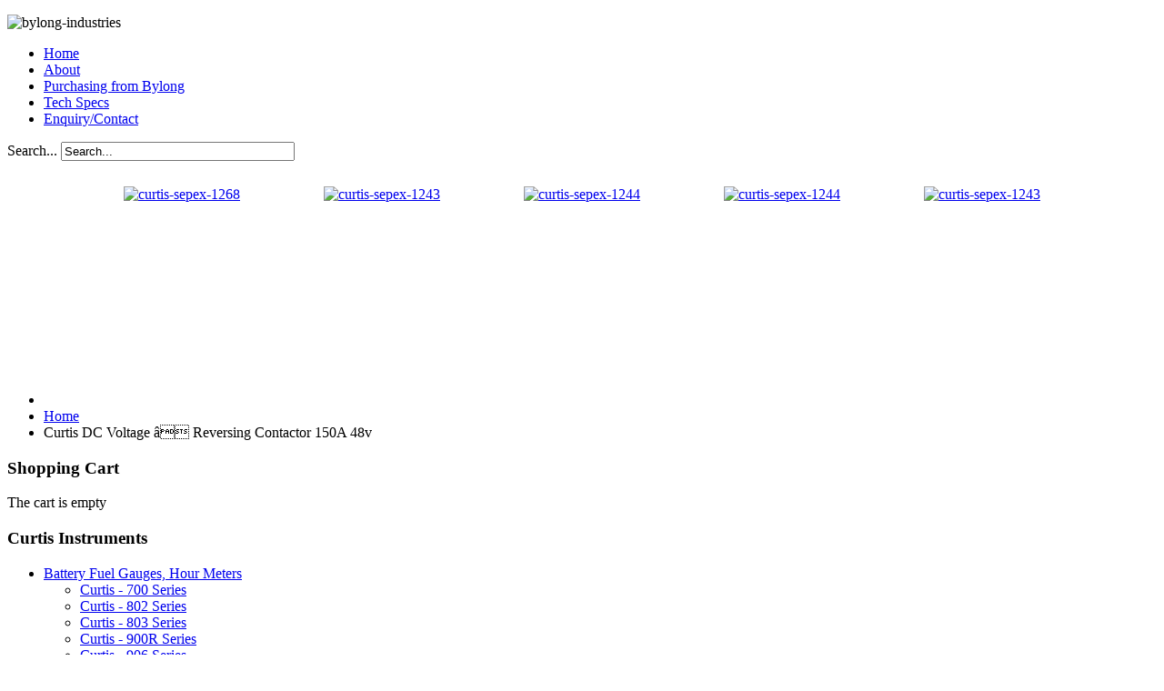

--- FILE ---
content_type: text/html; charset=utf-8
request_url: https://bylong.com.au/307/curtis-speed-controller-sepex-separately-excited-36-48v-500a
body_size: 11657
content:
<!DOCTYPE html>
<html>
<head>  
    <meta name="viewport" content="width=device-width, initial-scale=1.0, maximum-scale=1.0">  <base href="https://bylong.com.au/307/curtis-speed-controller-sepex-separately-excited-36-48v-500a" />
  <meta http-equiv="content-type" content="text/html; charset=utf-8" />
  <meta name="keywords" content="Catavolt Curtis Electric boats" />
  <meta name="viewport" content="width=device-width, initial-scale=1.0" />
  <meta name="description" content="Bylong Industries - Australia’s leading supplier of Curtis Instruments - SepEx Motor Speed Controllers  – buy online" />
  <meta name="generator" content="Joomla! - Open Source Content Management" />
  <title>Curtis Instruments Speed Controller - SepEx (Separately Excited) - 36-48v 500A - Bylong Industries</title>
  <link href="https://bylong.com.au/307/curtis-speed-controller-sepex-separately-excited-36-48v-500a" rel="canonical" />
  <link href="/templates/js_wylia/favicon.ico" rel="shortcut icon" type="image/vnd.microsoft.icon" />
  <link rel="stylesheet" href="/media/jui/css/chosen.css" type="text/css" />
  <link rel="stylesheet" href="/media/com_hikashop/css/frontend_default.css?v=222" type="text/css" />
  <link rel="stylesheet" href="/media/com_hikashop/css/style_pictureblue.css?v=222" type="text/css" />
  <link rel="stylesheet" href="/media/system/css/modal.css" type="text/css" />
  <link rel="stylesheet" href="/media/com_phocadownload/css/main/phocadownload.css" type="text/css" />
  <link rel="stylesheet" href="/media/plg_content_phocadownload/css/phocadownload.css" type="text/css" />
  <link rel="stylesheet" href="/plugins/system/maximenuckmobile/themes/default/maximenuckmobile.css" type="text/css" />
  <link rel="stylesheet" href="https://bylong.com.au/templates/js_wylia/css/joomla30-vintage.css" type="text/css" />
  <link rel="stylesheet" href="https://bylong.com.au/templates/js_wylia/css/joomla30-vintage-responsive.css" type="text/css" />
  <link rel="stylesheet" href="https://bylong.com.au/templates/js_wylia/css/custom.css" type="text/css" />
  <link rel="stylesheet" href="/templates/js_wylia/wright/fontawesome/css/font-awesome.min.css" type="text/css" />
  <link rel="stylesheet" href="/modules/mod_maximenuck/themes/css3megamenu/css/moo_maximenuvck.css" type="text/css" />
  <link rel="stylesheet" href="/modules/mod_maximenuck/themes/css3megamenu/css/maximenuvck.php?monid=maximenuck-crts" type="text/css" />
  <link rel="stylesheet" href="/modules/mod_maximenuck/templatelayers/beez3-position1.css" type="text/css" />
  <link rel="stylesheet" href="/modules/mod_maximenuck/themes/css3megamenu/css/maximenuvck.php?monid=maximenuck-prco" type="text/css" />
  <link rel="stylesheet" href="/modules/mod_maximenuck/themes/css3megamenu/css/maximenuvck.php?monid=maximenuck-misc" type="text/css" />
  <style type="text/css">

#hikashop_category_information_module_99 div.hikashop_subcontainer {
	background:#FFFFFF;
}
#hikashop_category_information_module_99 .hikashop_rtop *,#hikashop_category_information_module_99 .hikashop_rbottom *{
	background:#FFFFFF;
}
			
#hikashop_category_information_module_99 div.hikashop_subcontainer,#hikashop_category_information_module_99 div.hikashop_subcontainer span {
	text-align:center;
}
#hikashop_category_information_module_99 div.hikashop_container {
	text-align:center;
}
			
#hikashop_category_information_module_99 div.hikashop_container {
	margin:10px 10px;
}
#hikashop_category_information_module_99 div.hikashop_category,#hikashop_category_information_module_99 div.hikashop_product{
	float:left;
}
#hikashop_category_information_module_99 .hikashop_subcontainer {
		 -moz-border-radius: 5px;
		-webkit-border-radius: 5px;
		-khtml-border-radius: 5px;
		border-radius: 5px;
}

			@media only screen and (max-width:640px){
    #maximenuck-crts { display: none !important; }
    .mobilebarmenuck { display: block !important; }
    body { padding-top: 40px !important; } }@media only screen and (max-width:640px){
    #maximenuck-prco { display: none !important; }
    .mobilebarmenuck { display: block !important; }
    body { padding-top: 40px !important; } }@media only screen and (max-width:640px){
    #maximenuck-stlz { display: none !important; }
    .mobilebarmenuck { display: block !important; }
    body { padding-top: 40px !important; } }@media only screen and (max-width:640px){
    #maximenuck-misc { display: none !important; }
    .mobilebarmenuck { display: block !important; }
    body { padding-top: 40px !important; } }
#hikashop_category_information_module_100 div.hikashop_subcontainer {
	background:#FFFFFF;
}
#hikashop_category_information_module_100 .hikashop_rtop *,#hikashop_category_information_module_100 .hikashop_rbottom *{
	background:#FFFFFF;
}
			
#hikashop_category_information_module_100 div.hikashop_subcontainer,#hikashop_category_information_module_100 div.hikashop_subcontainer span {
	text-align:center;
}
#hikashop_category_information_module_100 div.hikashop_container {
	text-align:center;
}
			
#hikashop_category_information_module_100 div.hikashop_container {
	margin:10px 10px;
}
#hikashop_category_information_module_100 div.hikashop_category,#hikashop_category_information_module_100 div.hikashop_product{
	float:left;
}
#hikashop_category_information_module_100 .hikashop_subcontainer {
		 -moz-border-radius: 5px;
		-webkit-border-radius: 5px;
		-khtml-border-radius: 5px;
		border-radius: 5px;
}

			
#hikashop_category_information_module_99 div.hikashop_subcontainer {
	background:#FFFFFF;
}
#hikashop_category_information_module_99 .hikashop_rtop *,#hikashop_category_information_module_99 .hikashop_rbottom *{
	background:#FFFFFF;
}
			
#hikashop_category_information_module_99 div.hikashop_subcontainer,#hikashop_category_information_module_99 div.hikashop_subcontainer span {
	text-align:center;
}
#hikashop_category_information_module_99 div.hikashop_container {
	text-align:center;
}
			
#hikashop_category_information_module_99 div.hikashop_container {
	margin:10px 10px;
}
#hikashop_category_information_module_99 div.hikashop_category,#hikashop_category_information_module_99 div.hikashop_product{
	float:left;
}
#hikashop_category_information_module_99 .hikashop_subcontainer {
		 -moz-border-radius: 5px;
		-webkit-border-radius: 5px;
		-khtml-border-radius: 5px;
		border-radius: 5px;
}

			@media only screen and (max-width:640px){
    #maximenuck-crts { display: none !important; }
    .mobilebarmenuck { display: block !important; }
    body { padding-top: 40px !important; } }@media only screen and (max-width:640px){
    #maximenuck-prco { display: none !important; }
    .mobilebarmenuck { display: block !important; }
    body { padding-top: 40px !important; } }@media only screen and (max-width:640px){
    #maximenuck-stlz { display: none !important; }
    .mobilebarmenuck { display: block !important; }
    body { padding-top: 40px !important; } }@media only screen and (max-width:640px){
    #maximenuck-misc { display: none !important; }
    .mobilebarmenuck { display: block !important; }
    body { padding-top: 40px !important; } }
#hikashop_category_information_module_100 div.hikashop_subcontainer {
	background:#FFFFFF;
}
#hikashop_category_information_module_100 .hikashop_rtop *,#hikashop_category_information_module_100 .hikashop_rbottom *{
	background:#FFFFFF;
}
			
#hikashop_category_information_module_100 div.hikashop_subcontainer,#hikashop_category_information_module_100 div.hikashop_subcontainer span {
	text-align:center;
}
#hikashop_category_information_module_100 div.hikashop_container {
	text-align:center;
}
			
#hikashop_category_information_module_100 div.hikashop_container {
	margin:10px 10px;
}
#hikashop_category_information_module_100 div.hikashop_category,#hikashop_category_information_module_100 div.hikashop_product{
	float:left;
}
#hikashop_category_information_module_100 .hikashop_subcontainer {
		 -moz-border-radius: 5px;
		-webkit-border-radius: 5px;
		-khtml-border-radius: 5px;
		border-radius: 5px;
}

			
div#maximenuck-crts ul.maximenuck li.maximenuck.level1 { padding-top: 0px;padding-right: 0px;padding-bottom: 0px;padding-left: 0px;margin-top: 0px;margin-right: 0px;margin-bottom: 0px;margin-left: 0px; } 
div#maximenuck-crts ul.maximenuck li.maximenuck.level1 > a span.titreck, div#maximenuck-crts ul.maximenuck li.maximenuck.level1 > span.separator span.titreck { font-size: 14px;font-weight: bold; } 
div#maximenuck-crts ul.maximenuck li.maximenuck.level1 > a span.descck, div#maximenuck-crts ul.maximenuck li.maximenuck.level1 > span.separator span.descck { font-size: 10px; } 
#hikashop_category_information_module_125 div.hikashop_subcontainer {
	background:#FFFFFF;
}
#hikashop_category_information_module_125 .hikashop_rtop *,#hikashop_category_information_module_125 .hikashop_rbottom *{
	background:#FFFFFF;
}
			
#hikashop_category_information_module_125 div.hikashop_subcontainer,#hikashop_category_information_module_125 div.hikashop_subcontainer span {
	text-align:center;
}
#hikashop_category_information_module_125 div.hikashop_container {
	text-align:center;
}
			
#hikashop_category_information_module_125 div.hikashop_container {
	margin:10px 10px;
}
#hikashop_category_information_module_125 div.hikashop_category,#hikashop_category_information_module_125 div.hikashop_product{
	float:left;
}
#hikashop_category_information_module_125 .hikashop_subcontainer {
		 -moz-border-radius: 5px;
		-webkit-border-radius: 5px;
		-khtml-border-radius: 5px;
		border-radius: 5px;
}

			
  </style>
  <script src="/media/com_hikashop/js/hikashop.js?v=222" type="text/javascript"></script>
  <script src="/media/system/js/mootools-core.js" type="text/javascript"></script>
  <script src="/media/system/js/core.js" type="text/javascript"></script>
  <script src="/media/jui/js/jquery.min.js" type="text/javascript"></script>
  <script src="/media/jui/js/jquery-noconflict.js" type="text/javascript"></script>
  <script src="/media/jui/js/jquery-migrate.min.js" type="text/javascript"></script>
  <script src="/media/jui/js/chosen.jquery.min.js" type="text/javascript"></script>
  <script src="/media/system/js/mootools-more.js" type="text/javascript"></script>
  <script src="/media/system/js/modal.js" type="text/javascript"></script>
  <script src="/media/jui/js/bootstrap.min.js" type="text/javascript"></script>
  <script src="/plugins/system/maximenuckmobile/assets/maximenuckmobile.js" type="text/javascript"></script>
  <script src="/media/jui/js/jquery.ui.core.min.js" type="text/javascript"></script>
  <script type="text/javascript">

				jQuery(document).ready(function (){
					jQuery('select').chosen({
						disable_search_threshold : 10,
						allow_single_deselect : true
					});
				});
			<!--
var hikashopFieldsJs=Array();
			hikashopFieldsJs['reqFieldsComp']=Array();
			hikashopFieldsJs['validFieldsComp']=Array();
//-->
<!--

			function hikashopToggleFields(new_value,namekey,field_type,id,prefix){
				var arr = new Array();
				var checked = 0;
				arr = document.getElementsByName('data['+field_type+']['+namekey+'][]');
				if(typeof arr[0] != 'undefined' && typeof arr[0].length != 'undefined'){
					var size = arr[0].length;
				}else{
					var size = arr.length;
				}
				if(prefix === undefined || !prefix || prefix.length == 0 || prefix.substr(-1) != '_')
					prefix = 'hikashop_';
				for(var c = 0; c < size; c++){
					if(typeof arr[0] != 'undefined' && typeof arr[0].length != 'undefined'){
						var obj = document.getElementsByName('data['+field_type+']['+namekey+'][]').item(0).item(c);
					}else{
						var obj = document.getElementsByName('data['+field_type+']['+namekey+'][]').item(c);
					}
					if((typeof obj.checked != 'undefined' && obj.checked) || (typeof obj.selected != 'undefined' && obj.selected)){
						checked++;
					}
					if((typeof obj.type != 'undefined' && obj.type=='checkbox')){
						var specialField = true;
					}
				}
				var checkedGood = 0;
				var count = 0;
				if(typeof hikashopFieldsJs != 'undefined' && typeof hikashopFieldsJs[field_type] != 'undefined'){
					for(var k in hikashopFieldsJs[field_type][namekey]) {
						if(typeof hikashopFieldsJs[field_type][namekey][k] == 'object'){
							for(var l in hikashopFieldsJs[field_type][namekey][k]){
								if(typeof hikashopFieldsJs[field_type][namekey][k][l] == 'string'){
									count++;
									newEl = document.getElementById(namekey+'_'+k);
									if(newEl && ((typeof newEl.checked != 'undefined' && newEl.checked) || (typeof newEl.selected != 'undefined' && newEl.selected))){
										checkedGood++;
									}
								}
							}
						}
					}
				}
				if(typeof arr[0] != 'undefined' && typeof arr[0].length != 'undefined' && count>1){
					var specialField = true;
				}
				if(typeof hikashopFieldsJs != 'undefined' && typeof hikashopFieldsJs[field_type] != 'undefined'){
					for(var j in hikashopFieldsJs[field_type][namekey]) {
						if(typeof hikashopFieldsJs[field_type][namekey][j] == 'object'){
							for(var i in hikashopFieldsJs[field_type][namekey][j]){
								if(typeof hikashopFieldsJs[field_type][namekey][j][i] == 'string'){
									var elementName = prefix+field_type+'_'+hikashopFieldsJs[field_type][namekey][j][i];
									if(id){
										elementName = elementName + '_' + id;
									}
									el = document.getElementById(elementName);
									if(!el) continue;
									if(specialField){
										if(checkedGood==count && checkedGood==checked && new_value!=''){
											el.style.display='';
											hikashopToggleFields(el.value,hikashopFieldsJs[field_type][namekey][j][i],field_type,id,prefix);
										}else{
											el.style.display='none';
											hikashopToggleFields('',hikashopFieldsJs[field_type][namekey][j][i],field_type,id,prefix);
										}
									}else{
										if(j==new_value){
											el.style.display='';
											hikashopToggleFields(el.value,hikashopFieldsJs[field_type][namekey][j][i],field_type,id,prefix);
										}else{
											el.style.display='none';
											hikashopToggleFields('',hikashopFieldsJs[field_type][namekey][j][i],field_type,id,prefix);
										}
									}
								}
							}
						}
					}
				}
			}
//-->

		window.addEvent('domready', function() {

			SqueezeBox.initialize({});
			SqueezeBox.assign($$('a.modal'), {
				parse: 'rel'
			});
		});
<!--

	function hikashopModifyQuantity(id,obj,add,form,type,moduleid){
		var d = document, cart_type="cart", addStr="", qty=1, e = null;
		if(type) cart_type = type;
		if(add) addStr = "&add=1";

		if(moduleid === undefined) moduleid = 0;

		if(obj){
			qty = parseInt(obj.value);
		}else if(document.getElementById("hikashop_product_quantity_field_"+id).value){
			qty = document.getElementById("hikashop_product_quantity_field_"+id).value;
		}
		if(form && document[form]){
			var varform = document[form];
			e = d.getElementById("hikashop_cart_type_"+id+"_"+moduleid);

			if(!e)
				e = d.getElementById("hikashop_cart_type_"+id);
			if(cart_type == "wishlist"){
				if(e) e.value = "wishlist";
				if(varform.cid) varform.cid.value = id;
				f = d.getElementById("type");
				if(f) f.value = "wishlist";
			}else{
				if(e) e.value = "cart";
				if(varform.cid) varform.cid.value = id;
			}
			if(varform.task) {
				varform.task.value = "updatecart";
			}
			varform.submit();
		}else{
			if(qty){
				if(cart_type == "wishlist"){
					SqueezeBox.fromElement("hikashop_notice_wishlist_box_trigger_link",{parse: "rel"});
				} else {
					SqueezeBox.fromElement("hikashop_notice_box_trigger_link",{parse: "rel"});
				}
			}
			var url = "/index.php?option=com_hikashop&ctrl=product&task=updatecart&tmpl=component&Itemid=101&from=module&product_id="+id+"&cart_type="+cart_type+"&quantity="+qty+addStr+"&Itemid=101&return_url=aHR0cHM6Ly9ieWxvbmcuY29tLmF1LzMwNy9jdXJ0aXMtc3BlZWQtY29udHJvbGxlci1zZXBleC1zZXBhcmF0ZWx5LWV4Y2l0ZWQtMzYtNDh2LTUwMGE%2Fb3B0aW9uPWNvbV9oaWthc2hvcCZjaWQ9MzA3JmN0cmw9cHJvZHVjdCZuYW1lPWN1cnRpcy1zcGVlZC1jb250cm9sbGVyLXNlcGV4LXNlcGFyYXRlbHktZXhjaXRlZC0zNi00OHYtNTAwYSZ0YXNrPXNob3cmSXRlbWlkPTEwMQ%3D%3D";
			var completeFct = function(result) {
				if(cart_type != "wishlist") {
					var hikaModule = window.document.getElementById("hikashop_cart_module");
					if(hikaModule) hikaModule.innerHTML = result;
				}
			};
			try{
				new Ajax(url, {method: "get", onComplete: completeFct}).request();
			}catch(err){
				new Request({url: url, method: "get", onComplete: completeFct}).send();
			}
		}
		return false;
	}

//-->
<!--

					function hikashopQuantityChange(field,plus,max,min){
						var fieldEl=document.getElementById(field);
						var current = fieldEl.value;
						current = parseInt(current);
						if(plus){
							if(max==0 || current<max){
								fieldEl.value=parseInt(fieldEl.value)+1;
							}else if(max && current==max){
								alert('Not enough in stock');
							}
						}else{
							if(current>1 && current>min){
								fieldEl.value=current-1;
							}
						}
						return false;
					}
					function hikashopCheckQuantityChange(field,max,min){
						var fieldEl=document.getElementById(field);
						var current = fieldEl.value;
						current = parseInt(current);
						if(max && current>max){
							fieldEl.value=max;
							alert('Not enough in stock');
						}else if(current<min){
							fieldEl.value=min;
						}
						return false;
					}
					
//-->
var CKTEXT_PLG_MAXIMENUCK_MENU = 'Menu';jQuery(document).ready(function($){
                    $('#maximenuck-crts').MobileMaxiMenu({usemodules : 0,container : 'body',showdesc : 0,showlogo : 1,useimages : 0,menuid : 'maximenuck-crts',displaytype : 'flat'});
                });jQuery(document).ready(function($){
                    $('#maximenuck-prco').MobileMaxiMenu({usemodules : 0,container : 'body',showdesc : 0,showlogo : 1,useimages : 0,menuid : 'maximenuck-prco',displaytype : 'flat'});
                });jQuery(document).ready(function($){
                    $('#maximenuck-stlz').MobileMaxiMenu({usemodules : 0,container : 'body',showdesc : 0,showlogo : 1,useimages : 0,menuid : 'maximenuck-stlz',displaytype : 'flat'});
                });jQuery(document).ready(function($){
                    $('#maximenuck-misc').MobileMaxiMenu({usemodules : 0,container : 'body',showdesc : 0,showlogo : 1,useimages : 0,menuid : 'maximenuck-misc',displaytype : 'flat'});
                });
				jQuery(document).ready(function (){
					jQuery('select').chosen({
						disable_search_threshold : 10,
						allow_single_deselect : true
					});
				});
			<!--
var hikashopFieldsJs=Array();
			hikashopFieldsJs['reqFieldsComp']=Array();
			hikashopFieldsJs['validFieldsComp']=Array();
//-->
<!--

			function hikashopToggleFields(new_value,namekey,field_type,id,prefix){
				var arr = new Array();
				var checked = 0;
				arr = document.getElementsByName('data['+field_type+']['+namekey+'][]');
				if(typeof arr[0] != 'undefined' && typeof arr[0].length != 'undefined'){
					var size = arr[0].length;
				}else{
					var size = arr.length;
				}
				if(prefix === undefined || !prefix || prefix.length == 0 || prefix.substr(-1) != '_')
					prefix = 'hikashop_';
				for(var c = 0; c < size; c++){
					if(typeof arr[0] != 'undefined' && typeof arr[0].length != 'undefined'){
						var obj = document.getElementsByName('data['+field_type+']['+namekey+'][]').item(0).item(c);
					}else{
						var obj = document.getElementsByName('data['+field_type+']['+namekey+'][]').item(c);
					}
					if((typeof obj.checked != 'undefined' && obj.checked) || (typeof obj.selected != 'undefined' && obj.selected)){
						checked++;
					}
					if((typeof obj.type != 'undefined' && obj.type=='checkbox')){
						var specialField = true;
					}
				}
				var checkedGood = 0;
				var count = 0;
				if(typeof hikashopFieldsJs != 'undefined' && typeof hikashopFieldsJs[field_type] != 'undefined'){
					for(var k in hikashopFieldsJs[field_type][namekey]) {
						if(typeof hikashopFieldsJs[field_type][namekey][k] == 'object'){
							for(var l in hikashopFieldsJs[field_type][namekey][k]){
								if(typeof hikashopFieldsJs[field_type][namekey][k][l] == 'string'){
									count++;
									newEl = document.getElementById(namekey+'_'+k);
									if(newEl && ((typeof newEl.checked != 'undefined' && newEl.checked) || (typeof newEl.selected != 'undefined' && newEl.selected))){
										checkedGood++;
									}
								}
							}
						}
					}
				}
				if(typeof arr[0] != 'undefined' && typeof arr[0].length != 'undefined' && count>1){
					var specialField = true;
				}
				if(typeof hikashopFieldsJs != 'undefined' && typeof hikashopFieldsJs[field_type] != 'undefined'){
					for(var j in hikashopFieldsJs[field_type][namekey]) {
						if(typeof hikashopFieldsJs[field_type][namekey][j] == 'object'){
							for(var i in hikashopFieldsJs[field_type][namekey][j]){
								if(typeof hikashopFieldsJs[field_type][namekey][j][i] == 'string'){
									var elementName = prefix+field_type+'_'+hikashopFieldsJs[field_type][namekey][j][i];
									if(id){
										elementName = elementName + '_' + id;
									}
									el = document.getElementById(elementName);
									if(!el) continue;
									if(specialField){
										if(checkedGood==count && checkedGood==checked && new_value!=''){
											el.style.display='';
											hikashopToggleFields(el.value,hikashopFieldsJs[field_type][namekey][j][i],field_type,id,prefix);
										}else{
											el.style.display='none';
											hikashopToggleFields('',hikashopFieldsJs[field_type][namekey][j][i],field_type,id,prefix);
										}
									}else{
										if(j==new_value){
											el.style.display='';
											hikashopToggleFields(el.value,hikashopFieldsJs[field_type][namekey][j][i],field_type,id,prefix);
										}else{
											el.style.display='none';
											hikashopToggleFields('',hikashopFieldsJs[field_type][namekey][j][i],field_type,id,prefix);
										}
									}
								}
							}
						}
					}
				}
			}
//-->

		window.addEvent('domready', function() {

			SqueezeBox.initialize({});
			SqueezeBox.assign($$('a.modal'), {
				parse: 'rel'
			});
		});
<!--

	function hikashopModifyQuantity(id,obj,add,form,type,moduleid){
		var d = document, cart_type="cart", addStr="", qty=1, e = null;
		if(type) cart_type = type;
		if(add) addStr = "&add=1";

		if(moduleid === undefined) moduleid = 0;

		if(obj){
			qty = parseInt(obj.value);
		}else if(document.getElementById("hikashop_product_quantity_field_"+id).value){
			qty = document.getElementById("hikashop_product_quantity_field_"+id).value;
		}
		if(form && document[form]){
			var varform = document[form];
			e = d.getElementById("hikashop_cart_type_"+id+"_"+moduleid);

			if(!e)
				e = d.getElementById("hikashop_cart_type_"+id);
			if(cart_type == "wishlist"){
				if(e) e.value = "wishlist";
				if(varform.cid) varform.cid.value = id;
				f = d.getElementById("type");
				if(f) f.value = "wishlist";
			}else{
				if(e) e.value = "cart";
				if(varform.cid) varform.cid.value = id;
			}
			if(varform.task) {
				varform.task.value = "updatecart";
			}
			varform.submit();
		}else{
			if(qty){
				if(cart_type == "wishlist"){
					SqueezeBox.fromElement("hikashop_notice_wishlist_box_trigger_link",{parse: "rel"});
				} else {
					SqueezeBox.fromElement("hikashop_notice_box_trigger_link",{parse: "rel"});
				}
			}
			var url = "/~bylongco/index.php?option=com_hikashop&ctrl=product&task=updatecart&tmpl=component&Itemid=101&from=module&product_id="+id+"&cart_type="+cart_type+"&quantity="+qty+addStr+"&Itemid=101&return_url=aHR0cHM6Ly9ieWxvbmcuY29tLmF1LzM1OS9jdXJ0aXMtZGMtdm9sdGFnZS1hLXJldmVyc2luZy1jb250YWN0b3ItMTUwYS00OHY%2Fb3B0aW9uPWNvbV9oaWthc2hvcCZjaWQ9MzU5JmN0cmw9cHJvZHVjdCZuYW1lPWN1cnRpcy1kYy12b2x0YWdlLWEtcmV2ZXJzaW5nLWNvbnRhY3Rvci0xNTBhLTQ4diZ0YXNrPXNob3cmSXRlbWlkPTEwMQ%3D%3D";
			var completeFct = function(result) {
				if(cart_type != "wishlist") {
					var hikaModule = window.document.getElementById("hikashop_cart_module");
					if(hikaModule) hikaModule.innerHTML = result;
				}
			};
			try{
				new Ajax(url, {method: "get", onComplete: completeFct}).request();
			}catch(err){
				new Request({url: url, method: "get", onComplete: completeFct}).send();
			}
		}
		return false;
	}

//-->
<!--

					function hikashopQuantityChange(field,plus,max,min){
						var fieldEl=document.getElementById(field);
						var current = fieldEl.value;
						current = parseInt(current);
						if(plus){
							if(max==0 || current<max){
								fieldEl.value=parseInt(fieldEl.value)+1;
							}else if(max && current==max){
								alert('Not enough in stock');
							}
						}else{
							if(current>1 && current>min){
								fieldEl.value=current-1;
							}
						}
						return false;
					}
					function hikashopCheckQuantityChange(field,max,min){
						var fieldEl=document.getElementById(field);
						var current = fieldEl.value;
						current = parseInt(current);
						if(max && current>max){
							fieldEl.value=max;
							alert('Not enough in stock');
						}else if(current<min){
							fieldEl.value=min;
						}
						return false;
					}
					
//-->
var CKTEXT_PLG_MAXIMENUCK_MENU = 'Menu';jQuery(document).ready(function($){
                    $('#maximenuck-crts').MobileMaxiMenu({usemodules : 0,container : 'body',showdesc : 0,showlogo : 1,useimages : 0,menuid : 'maximenuck-crts',displaytype : 'flat'});
                });jQuery(document).ready(function($){
                    $('#maximenuck-prco').MobileMaxiMenu({usemodules : 0,container : 'body',showdesc : 0,showlogo : 1,useimages : 0,menuid : 'maximenuck-prco',displaytype : 'flat'});
                });jQuery(document).ready(function($){
                    $('#maximenuck-stlz').MobileMaxiMenu({usemodules : 0,container : 'body',showdesc : 0,showlogo : 1,useimages : 0,menuid : 'maximenuck-stlz',displaytype : 'flat'});
                });jQuery(document).ready(function($){
                    $('#maximenuck-misc').MobileMaxiMenu({usemodules : 0,container : 'body',showdesc : 0,showlogo : 1,useimages : 0,menuid : 'maximenuck-misc',displaytype : 'flat'});
                });jQuery(document).ready(function()
				{
					jQuery('.hasTooltip').tooltip({"html": true,"container": "body"});
				});
<!--

			window.addEvent("domready", function(){
				var totIncrement = 0;
				var direction=1;
				var slide=0;
				var currentSlide=0;
				var increment = 220;
				var maxRightIncrement = increment*(-5);
				
			try{
				var slide_Myfx_hikashop_category_information_module_125 = new Fx.Morph("hikashop_only_products_hikashop_category_information_module_125", {
					duration: 5000,
					link: "cancel",
					transition: Fx.Transitions.linear,
					wait: true
				});
			}catch(err){
				var slide_fx_hikashop_category_information_module_125 = new Fx.Style("hikashop_only_products_hikashop_category_information_module_125", "margin-left", {
					duration: 5000,
					transition: Fx.Transitions.linear,
					wait: true
				});
			}
				
				
				var periodicalID;
				var begin = function() {
					periodicalID = (function() {
						if(totIncrement>maxRightIncrement && direction==1){
							totIncrement = totIncrement - increment;
							
			try{
				slide_Myfx_hikashop_category_information_module_125.start({
					"margin-left": totIncrement
				});
			}catch(err){
				slide_fx_hikashop_category_information_module_125.stop()
				slide_fx_hikashop_category_information_module_125.start(totIncrement);
			}
							
						}else{
							direction=0;
						}
						if(totIncrement<0 && direction==0){
							totIncrement = totIncrement + increment;
							
			try{
				slide_Myfx_hikashop_category_information_module_125.start({
					"margin-left": totIncrement
				});
			}catch(err){
				slide_fx_hikashop_category_information_module_125.stop()
				slide_fx_hikashop_category_information_module_125.start(totIncrement);
			}
							
						}else{
							direction=1;
						}
						if(totIncrement==0 && direction==1){
							totIncrement = totIncrement - increment;
							
			try{
				slide_Myfx_hikashop_category_information_module_125.start({
					"margin-left": totIncrement
				});
			}catch(err){
				slide_fx_hikashop_category_information_module_125.stop()
				slide_fx_hikashop_category_information_module_125.start(totIncrement);
			}
							
						}
					}).periodical(5000);
				}

				begin();
				$("hikashop_main_slider_hikashop_category_information_module_125").addEvents({
					mouseenter: function() {
						clearInterval(periodicalID);
					},
					mouseleave: begin
				});
				
				
				
			});
//-->

  </script>
  <script type="text/javascript">
    (function() {
      var strings = {"JGLOBAL_SELECT_SOME_OPTIONS":"Select some options","JGLOBAL_SELECT_AN_OPTION":"Select an option","JGLOBAL_SELECT_NO_RESULTS_MATCH":"No results match"};
      if (typeof Joomla == 'undefined') {
        Joomla = {};
        Joomla.JText = strings;
      }
      else {
        Joomla.JText.load(strings);
      }
    })();
  </script>


    <script>
  (function(i,s,o,g,r,a,m){i['GoogleAnalyticsObject']=r;i[r]=i[r]||function(){
  (i[r].q=i[r].q||[]).push(arguments)},i[r].l=1*new Date();a=s.createElement(o),
  m=s.getElementsByTagName(o)[0];a.async=1;a.src=g;m.parentNode.insertBefore(a,m)
  })(window,document,'script','//www.google-analytics.com/analytics.js','ga');

  ga('create', 'UA-44753406-1', 'bylong.com.au');
  ga('send', 'pageview');

</script>
</head>
<body class="is_chrome v_131  responsive fixed sb1 b_jdefault h_jdefault id_101 home rev_1.0.0_beta2_3.0.21_dev1">
    
    <header id="header">
        <div class="container">
                                    
                <div class="wrapper-logo-menu row ">
                    <div id="logo" class="span4">

<div class="custom"  >
	<p><img src="/images/logos/bylong-industries.JPG" alt="bylong-industries" /></p></div>
</div><div id="menu" class="span8">
				<nav id="menu_primary" class="clearfix">
					<div class="navbar navbar-inverse">
						<div class="navbar-inner">
				            <a class="btn btn-navbar collapsed" data-toggle="collapse" data-target="#nav-menu">
					            <span class="icon-bar"></span>
					            <span class="icon-bar"></span>
					            <span class="icon-bar"></span>
				            </a>
				            <div class="nav-collapse" id="nav-menu">
								 <ul class="nav menu">
<li class="item-101 current active"><a   href="/~bylongco/" ><i class='icon-home'></i><span class=''>Home</span></a></li><li class="item-263"><a href="/~bylongco/about-bylong-industries.html" >About</a></li><li class="item-264"><a href="/~bylongco/purchasing.html" >Purchasing from Bylong</a></li><li class="item-252"><a href="/~bylongco/tech-specs" >Tech Specs</a></li><li class="item-262"><a href="/~bylongco/enquiry-contact" >Enquiry/Contact</a></li></ul>
<div class="search">
    <form action="/~bylongco/" method="post" class="form-inline">
    		<label for="mod-search-searchword" class="element-invisible">Search...</label> <input name="searchword" id="mod-search-searchword" maxlength="20"  class="inputbox search-query" type="text" size="30" value="Search..."  onblur="if (this.value=='') this.value='Search...';" onfocus="if (this.value=='Search...') this.value='';" />    	<input type="hidden" name="task" value="search" />
    	<input type="hidden" name="option" value="com_search" />
    	<input type="hidden" name="Itemid" value="101" />
    </form>
</div>


<div class="custom"  >
	<div class="shipping_discount"><img src="/images/banners/ShippingBanner.png" alt="" /></div></div>

							</div>
						</div>
					</div>
				</nav>
			</div>
                </div>

                   </div>
    </header>
    <div class="container wrapper-white">
        <div class="container content-fixed">
            <div class="container-fluid">       
                 
                                  <div id="featured">
                     		<div class="moduletable hero-unit hidden-phone">
					<div id="hikashop_module_125" class="hikashop_module  hero-unit hidden-phone">
<div id="hikashop_category_information_module_125" class="hikashop_category_information hikashop_products_listing_main">	<div class="hikashop_products_listing">
	<div class="hikashop_products">
<div class="hikashop_product_carousel"><div id="hikashop_main_slider_hikashop_category_information_module_125" class="hikashop_main_carousel_div hikashop_subcontainer " style="padding-bottom:0px; padding-top:0px; margin: auto; overflow:hidden; position:relative; width:1100px;"><ul id="hikashop_only_products_hikashop_category_information_module_125" style="position:relative; margin:0px; margin-top: 0px;padding-left:0px;list-style:none; width:2200px; "><li style="float:left;width:1100px; "><ul style="margin:0px; padding-left:0px;"><li style="margin: 10px; width:200px;float:left; list-style:none; text-align:center"><!-- PRODUCT IMG -->
<div style="height:200px;text-align:center;clear:both;" class="hikashop_product_image">
	<div style="position:relative;text-align:center;clear:both;width:200px;margin: auto;" class="hikashop_product_image_subdiv">
			<a href="/312/curtis-speed-controller-sepex-separately-excited-48v-400a/107" title="Curtis Speed Controller - SepEx (Separately Excited) - 48v 400A">
	<img src="/media/com_hikashop/upload/thumbnail_200x200/curtis-sepex-1268.jpg" alt="curtis-sepex-1268" title="curtis-sepex-1268"  />		</a>
		</div>
</div>
<!-- EO PRODUCT IMG -->

<!-- PRODUCT PRICE -->
<!-- EO PRODUCT PRICE -->

<!-- PRODUCT VOTE -->
<!-- EO PRODUCT VOTE -->

<!-- ADD TO CART BUTTON AREA -->
<!-- EO ADD TO CART BUTTON AREA -->

<!-- COMPARISON AREA -->
<!-- EO COMPARISON AREA -->
</li><li style="margin: 10px; width:200px;float:left; list-style:none; text-align:center"><!-- PRODUCT IMG -->
<div style="height:200px;text-align:center;clear:both;" class="hikashop_product_image">
	<div style="position:relative;text-align:center;clear:both;width:200px;margin: auto;" class="hikashop_product_image_subdiv">
			<a href="/297/curtis-speed-controller-sepex-separately-excited-24-36v-200a/107" title="Curtis Speed Controller - SepEx (Separately Excited) - 24-36v 200A">
	<img src="/media/com_hikashop/upload/thumbnail_200x200/curtis-sepex-1243.jpg" alt="curtis-sepex-1243" title="curtis-sepex-1243"  />		</a>
		</div>
</div>
<!-- EO PRODUCT IMG -->

<!-- PRODUCT PRICE -->
<!-- EO PRODUCT PRICE -->

<!-- PRODUCT VOTE -->
<!-- EO PRODUCT VOTE -->

<!-- ADD TO CART BUTTON AREA -->
<!-- EO ADD TO CART BUTTON AREA -->

<!-- COMPARISON AREA -->
<!-- EO COMPARISON AREA -->
</li><li style="margin: 10px; width:200px;float:left; list-style:none; text-align:center"><!-- PRODUCT IMG -->
<div style="height:200px;text-align:center;clear:both;" class="hikashop_product_image">
	<div style="position:relative;text-align:center;clear:both;width:200px;margin: auto;" class="hikashop_product_image_subdiv">
			<a href="/306/curtis-speed-controller-sepex-separately-excited-36-48v-400a/107" title="Curtis Speed Controller - SepEx (Separately Excited) - 36-48v 400A">
	<img src="/media/com_hikashop/upload/thumbnail_200x200/curtis-sepex-1244.jpg" alt="curtis-sepex-1244" title="curtis-sepex-1244"  />		</a>
		</div>
</div>
<!-- EO PRODUCT IMG -->

<!-- PRODUCT PRICE -->
<!-- EO PRODUCT PRICE -->

<!-- PRODUCT VOTE -->
<!-- EO PRODUCT VOTE -->

<!-- ADD TO CART BUTTON AREA -->
<!-- EO ADD TO CART BUTTON AREA -->

<!-- COMPARISON AREA -->
<!-- EO COMPARISON AREA -->
</li><li style="margin: 10px; width:200px;float:left; list-style:none; text-align:center"><!-- PRODUCT IMG -->
<div style="height:200px;text-align:center;clear:both;" class="hikashop_product_image">
	<div style="position:relative;text-align:center;clear:both;width:200px;margin: auto;" class="hikashop_product_image_subdiv">
			<a href="/305/curtis-speed-controller-sepex-separately-excited-24-36v-700a/107" title="Curtis Speed Controller - SepEx (Separately Excited) - 24-36v 700A">
	<img src="/media/com_hikashop/upload/thumbnail_200x200/curtis-sepex-1244.jpg" alt="curtis-sepex-1244" title="curtis-sepex-1244"  />		</a>
		</div>
</div>
<!-- EO PRODUCT IMG -->

<!-- PRODUCT PRICE -->
<!-- EO PRODUCT PRICE -->

<!-- PRODUCT VOTE -->
<!-- EO PRODUCT VOTE -->

<!-- ADD TO CART BUTTON AREA -->
<!-- EO ADD TO CART BUTTON AREA -->

<!-- COMPARISON AREA -->
<!-- EO COMPARISON AREA -->
</li><li style="margin: 10px; width:200px;float:left; list-style:none; text-align:center"><!-- PRODUCT IMG -->
<div style="height:200px;text-align:center;clear:both;" class="hikashop_product_image">
	<div style="position:relative;text-align:center;clear:both;width:200px;margin: auto;" class="hikashop_product_image_subdiv">
			<a href="/303/curtis-speed-controller-sepex-separately-excited-24-36v-300a/107" title="Curtis Speed Controller - SepEx (Separately Excited) - 24-36v 300A">
	<img src="/media/com_hikashop/upload/thumbnail_200x200/curtis-sepex-1243.jpg" alt="curtis-sepex-1243" title="curtis-sepex-1243"  />		</a>
		</div>
</div>
<!-- EO PRODUCT IMG -->

<!-- PRODUCT PRICE -->
<!-- EO PRODUCT PRICE -->

<!-- PRODUCT VOTE -->
<!-- EO PRODUCT VOTE -->

<!-- ADD TO CART BUTTON AREA -->
<!-- EO ADD TO CART BUTTON AREA -->

<!-- COMPARISON AREA -->
<!-- EO COMPARISON AREA -->
</li></ul></li><li style="float:left;width:1100px; "><ul style="margin:0px; padding-left:0px;"><li style="margin: 10px; width:200px;float:left; list-style:none; text-align:center"><!-- PRODUCT IMG -->
<div style="height:200px;text-align:center;clear:both;" class="hikashop_product_image">
	<div style="position:relative;text-align:center;clear:both;width:200px;margin: auto;" class="hikashop_product_image_subdiv">
			<a href="/309/curtis-speed-controller-sepex-separately-excited-36-80v-400a/107" title="Curtis Speed Controller - SepEx (Separately Excited) - 36-80v 400A">
	<img src="/media/com_hikashop/upload/thumbnail_200x200/curtis-sepex-1244.jpg" alt="curtis-sepex-1244" title="curtis-sepex-1244"  />		</a>
		</div>
</div>
<!-- EO PRODUCT IMG -->

<!-- PRODUCT PRICE -->
<!-- EO PRODUCT PRICE -->

<!-- PRODUCT VOTE -->
<!-- EO PRODUCT VOTE -->

<!-- ADD TO CART BUTTON AREA -->
<!-- EO ADD TO CART BUTTON AREA -->

<!-- COMPARISON AREA -->
<!-- EO COMPARISON AREA -->
</li><li style="margin: 10px; width:200px;float:left; list-style:none; text-align:center"><!-- PRODUCT IMG -->
<div style="height:200px;text-align:center;clear:both;" class="hikashop_product_image">
	<div style="position:relative;text-align:center;clear:both;width:200px;margin: auto;" class="hikashop_product_image_subdiv">
			<a href="/308/curtis-speed-controller-sepex-separately-excited-36-48v-600a/107" title="Curtis Speed Controller - SepEx (Separately Excited) - 36-48v 600A">
	<img src="/media/com_hikashop/upload/thumbnail_200x200/curtis-sepex-1244.jpg" alt="curtis-sepex-1244" title="curtis-sepex-1244"  />		</a>
		</div>
</div>
<!-- EO PRODUCT IMG -->

<!-- PRODUCT PRICE -->
<!-- EO PRODUCT PRICE -->

<!-- PRODUCT VOTE -->
<!-- EO PRODUCT VOTE -->

<!-- ADD TO CART BUTTON AREA -->
<!-- EO ADD TO CART BUTTON AREA -->

<!-- COMPARISON AREA -->
<!-- EO COMPARISON AREA -->
</li><li style="margin: 10px; width:200px;float:left; list-style:none; text-align:center"><!-- PRODUCT IMG -->
<div style="height:200px;text-align:center;clear:both;" class="hikashop_product_image">
	<div style="position:relative;text-align:center;clear:both;width:200px;margin: auto;" class="hikashop_product_image_subdiv">
			<a href="/310/curtis-speed-controller-sepex-separately-excited-36-80v-500a/107" title="Curtis Speed Controller - SepEx (Separately Excited) - 36-80v 500A">
	<img src="/media/com_hikashop/upload/thumbnail_200x200/curtis-sepex-1244.jpg" alt="curtis-sepex-1244" title="curtis-sepex-1244"  />		</a>
		</div>
</div>
<!-- EO PRODUCT IMG -->

<!-- PRODUCT PRICE -->
<!-- EO PRODUCT PRICE -->

<!-- PRODUCT VOTE -->
<!-- EO PRODUCT VOTE -->

<!-- ADD TO CART BUTTON AREA -->
<!-- EO ADD TO CART BUTTON AREA -->

<!-- COMPARISON AREA -->
<!-- EO COMPARISON AREA -->
</li><li style="margin: 10px; width:200px;float:left; list-style:none; text-align:center"><!-- PRODUCT IMG -->
<div style="height:200px;text-align:center;clear:both;" class="hikashop_product_image">
	<div style="position:relative;text-align:center;clear:both;width:200px;margin: auto;" class="hikashop_product_image_subdiv">
			<a href="/311/curtis-speed-controller-sepex-separately-excited-36-80v-600a/107" title="Curtis Speed Controller - SepEx (Separately Excited) - 36-80v 600A">
	<img src="/media/com_hikashop/upload/thumbnail_200x200/curtis-sepex-1244.jpg" alt="curtis-sepex-1244" title="curtis-sepex-1244"  />		</a>
		</div>
</div>
<!-- EO PRODUCT IMG -->

<!-- PRODUCT PRICE -->
<!-- EO PRODUCT PRICE -->

<!-- PRODUCT VOTE -->
<!-- EO PRODUCT VOTE -->

<!-- ADD TO CART BUTTON AREA -->
<!-- EO ADD TO CART BUTTON AREA -->

<!-- COMPARISON AREA -->
<!-- EO COMPARISON AREA -->
</li><li style="margin: 10px; width:200px;float:left; list-style:none; text-align:center"><!-- PRODUCT IMG -->
<div style="height:200px;text-align:center;clear:both;" class="hikashop_product_image">
	<div style="position:relative;text-align:center;clear:both;width:200px;margin: auto;" class="hikashop_product_image_subdiv">
			<a href="/304/curtis-speed-controller-sepex-separately-excited-24-36v-500a/107" title="Curtis Speed Controller - SepEx (Separately Excited) - 24-36v 500A">
	<img src="/media/com_hikashop/upload/thumbnail_200x200/curtis-sepex-1244.jpg" alt="curtis-sepex-1244" title="curtis-sepex-1244"  />		</a>
		</div>
</div>
<!-- EO PRODUCT IMG -->

<!-- PRODUCT PRICE -->
<!-- EO PRODUCT PRICE -->

<!-- PRODUCT VOTE -->
<!-- EO PRODUCT VOTE -->

<!-- ADD TO CART BUTTON AREA -->
<!-- EO ADD TO CART BUTTON AREA -->

<!-- COMPARISON AREA -->
<!-- EO COMPARISON AREA -->
</li></ul></li></ul></div></div>			<div style="clear:both"></div>
	</div>
		</div>
</div></div>
		</div>
	
                 </div>
                                  
                                                                                         
                     <div id="breadcrumbs">
                             <div class="module">
<ul class="breadcrumb">
	<li class="active"><span class="divider icon-location hasTooltip" title="You are here: "></span></li><li><a href="/~bylongco/" class="pathway">Home</a><span class="divider">&nbsp;<i class="icon-caret-right"></i>&nbsp;</span></li><li class="active"><span>Curtis DC Voltage â Reversing Contactor 150A 48v</span></li></ul>
</div>
                     </div>
                                 <div id="main-content" class="row-fluid">
                    
                     <aside class="span3" id="sidebar1">
                         <div class="module">		<div class="moduletable_hikacart">
					<h3>Shopping Cart</h3>
					<div class="hikashop_cart_module" id="hikashop_cart_module">
<div id="hikashop_cart" class="hikashop_cart">
			The cart is empty		</div>
		<div class="clear_both"></div></div>
		</div>
			<div class="moduletable_side-bar">
					<h3>Curtis Instruments</h3>
					
		<!--[if lte IE 7]>
		<link href="/modules/mod_maximenuck/themes/css3megamenu/css/ie7.css" rel="stylesheet" type="text/css" />
		<![endif]-->
<ul class="menu">
<li class=" item140 parent first level1 " style="z-index : 12000;"><a class="" href="/curtis-instruments-battery-fuel-gauges-hour-meters.html"><span class="titreck">Battery Fuel Gauges, Hour Meters</span></a><ul><li class=" item146 first level2 " style="z-index : 12000;"><a class="" href="/curtis-700-series-solid-state-hour-meters.html"><span class="titreck">Curtis - 700 Series</span></a></li><li class=" item148 level2 " style="z-index : 12000;"><a class="" href="/curtis-series-802-battery-gauge-hour-meter.html"><span class="titreck">Curtis - 802 Series</span></a></li><li class=" item149 level2 " style="z-index : 12000;"><a class="" href="/curtis-series-803-battery-gauge-hour-meter.html"><span class="titreck">Curtis - 803 Series</span></a></li><li class=" item150 level2 " style="z-index : 12000;"><a class="" href="/curtis-series-900R-battery-fuel-gauge.html"><span class="titreck">Curtis - 900R Series</span></a></li><li class=" item151 last level2 " style="z-index : 12000;"><a class="" href="/curtis-series-906-battery-fuel-gauge.html"><span class="titreck">Curtis - 906 Series</span></a></li></ul></li><li class=" item152 active parent level1 " style="z-index : 12000;"><span class="separator "><span class="titreck">Motor Speed Controllers</span></span><ul><li class=" item153 first level2 " style="z-index : 12000;"><a class="" href="/speed-controllers-permanent-magnet-motor.html"><span class="titreck">Permanent Magnet Motor</span></a></li><li class=" item154 current active level2 " style="z-index : 12000;"><a class="" href="/series-wound-motor-speed-controllers.html"><span class="titreck">Series-Wound Motor</span></a></li><li class=" item155 level2 " style="z-index : 12000;"><a class="" href="/sepex-motor-speed-controllers.html" title="SepEx Motor Speed Controllers"><span class="titreck">SepEx Motor</span></a></li><li class=" item156 last level2 " style="z-index : 12000;"><a class="" href="/ac-motor-speed-controllers-curtis-instruments.html"><span class="titreck">AC Motor</span></a></li></ul></li><li class=" item248 level1 " style="z-index : 12000;"><a class="" href="/curtis-dc-voltage-contactors.html"><span class="titreck">DC Voltage Contactors</span></a></li><li class=" item247 level1 " style="z-index : 12000;"><a class="" href="/battery-chargers-curtis-xantrex.html"><span class="titreck">Batteries and Chargers</span></a></li><li class=" item265 level1 " style="z-index : 12000;"><a class="" href="/curtis-instruments-programmers-diagnostic-tools.html"><span class="titreck">Programmers &amp; Diagnostics</span></a></li><li class=" item270 last level1 " style="z-index : 12000;"><a class="" href="/potentiometers-throttles-curtis-instruments.html"><span class="titreck">Potentiometers &amp; Throttles</span></a></li></ul>
		</div>
			<div class="moduletable_side-bar">
					<h3>Preco Vehicle Safety</h3>
					
		<!--[if lte IE 7]>
		<link href="/modules/mod_maximenuck/themes/css3megamenu/css/ie7.css" rel="stylesheet" type="text/css" />
		<![endif]-->
<ul class="menu">
<li class=" item250 first level1 " style="z-index : 12000;"><a class="" href="/preco-vehicle-safety-lighting.html"><span class="titreck">Vehicle Safety Lighting</span></a></li><li class=" item251 level1 " style="z-index : 12000;"><a class="" href="/preco-vehicle-safety-alarms.html"><span class="titreck">Vehicle Safety Alarms</span></a></li><li class=" item352 last level1 " style="z-index : 12000;"><a class="" href="/vehicle-safety-alarms-2/product/listing"><span class="titreck">Engine Idle Timers</span></a></li></ul>
		</div>
			<div class="moduletable_side-bar">
					<h3>Miscellaneous</h3>
					
		<!--[if lte IE 7]>
		<link href="/modules/mod_maximenuck/themes/css3megamenu/css/ie7.css" rel="stylesheet" type="text/css" />
		<![endif]-->
<ul class="menu">
<li class=" item267 first level1 " style="z-index : 12000;"><a class="" href="/power-inverters.html"><span class="titreck">Inverters</span></a></li><li class=" item268 level1 " style="z-index : 12000;"><a class="" href="/battery-chargers-curtis-xantrex.html"><span class="titreck">Batteries and Chargers</span></a></li><li class=" item372 last level1 " style="z-index : 12000;"><a class="" href="/batteries/product/show/240/curtis-701-hour-meter-round-12-to-48v-with-reset"><span class="titreck">Batteries</span></a></li></ul>
		</div>
			<div class="moduletable">
					

<div class="custom"  >
	<hr /><hr />
<p><a href="http://www.catavolt.com.au/"><img style="display: block; margin-left: auto; margin-right: auto;" src="/images/logos/catavoltlogo.jpg" alt="catavoltlogo" width="235" height="247" /></a></p>
<hr /><hr /></div>
		</div>
	</div>
                     </aside><section class="span9" id="main">
                                                  
                         <div id="above-content">
                             		<div class="moduletable_brandlogos">
					

<div class="custom_brandlogos"  >
	<table style="width: 100%;">
<tbody>
<tr>
<td>
<p> <img src="/images/logos/logo-curtis.jpg" alt="Curtis Instruments" /></p>
</td>
<td>
<p> <img src="/images/logos/logo-preco.jpg" alt="Preco Safety" /></p>
</td>
<td>
<p> <img src="/images/logos/logo-pmw.jpg" alt="Printed Motor Works" /></p>
</td>
<!--<td> <img src="/images/logos/logo-hpevs.jpg" alt="hpevs" /></td>--></tr>
</tbody>
</table></div>
		</div>
	
                         </div>
                                                  

                                                    
<div id="system-message-container">
<div id="system-message">
</div>
</div><div style="display:none;"><a rel="{handler: 'iframe',size: {x: 480, y: 140}}" id="hikashop_notice_box_trigger_link" href="/index.php?option=com_hikashop&amp;ctrl=checkout&amp;task=notice&amp;Itemid=101&amp;tmpl=component"></a><a rel="{handler: 'iframe',size: {x: 480, y: 140}}" id="hikashop_notice_wishlist_box_trigger_link" href="/index.php?option=com_hikashop&amp;ctrl=checkout&amp;task=notice&amp;cart_type=wishlist&amp;Itemid=101&amp;tmpl=component"></a></div>
<div id="hikashop_product_1244-5561_page" class="hikashop_product_page">
<div class='clear_both'></div>	<form action="/home/product/updatecart" method="post" name="hikashop_product_form" enctype="multipart/form-data">
	<div id="hikashop_product_top_part" class="hikashop_product_top_part">
	<h1>
		<span id="hikashop_product_name_main" class="hikashop_product_name_main">
			Curtis Speed Controller - SepEx (Separately Excited) - 36-48v 500A		</span>
				<span id="hikashop_product_code_main" class="hikashop_product_code_main">
			1244-5561		</span>
			</h1>
</div>
	<div class="row-fluid">
<div id="hikashop_product_left_part" class="hikashop_product_left_part span6">
	<div id="hikashop_product_image_main" class="hikashop_global_image_div" style="">
	<div id="hikashop_main_image_div" class="hikashop_main_image_div">
		
				<div class="hikashop_product_main_image_thumb" id="hikashop_image_main_thumb_div"  >
					<div style="height:220px;text-align:center;clear:both;" class="hikashop_product_main_image">
						<div style="position:relative;text-align:center;clear:both;width:200px;margin: auto;" class="hikashop_product_main_image_subdiv">
						<a  onclick="SqueezeBox.fromElement(this,{parse:'rel'});return false;" href="/media/com_hikashop/upload/curtis-sepex-1244.jpg" rel="{handler:'image'}" target="_blank"><img id="hikashop_main_image" style="margin-top:10px;margin-bottom:10px;display:inline-block;vertical-align:middle" title="" src="/media/com_hikashop/upload/thumbnails/200x200/curtis-sepex-1244.jpg"/></a>						</div>
					</div>
				</div>
						</div>
			<div id="hikashop_small_image_div" class="hikashop_small_image_div">
				</div>
</div>
<script type="text/javascript">
if(!window.localPage)
	window.localPage = {};
if(!window.localPage.images)
	window.localPage.images = {};
window.localPage.changeImage = function(el, id, url, width, height) {
	var d = document, target = d.getElementById(id);
	if(!target) return false;
	target.src = url;
	target.width = width;
	target.height = height;
	window.localPage.images[id] = el;
	return false;
};
window.localPage.openImage = function(id) {
	if(!window.localPage.images[id])
		window.localPage.images[id] = document.getElementById('hikashop_first_thumbnail');
	window.localPage.images[id].click();
	return false;
};
</script>
</div>

<div id="hikashop_product_right_part" class="hikashop_product_right_part span6">
		<div id="hikashop_product_vote_mini" class="hikashop_product_vote_mini">
			</div>
	<span id="hikashop_product_price_main" class="hikashop_product_price_main">
		
	<span class="hikashop_product_price_full">
	<span class="hikashop_product_price hikashop_product_price_0">$ 2,596.00</span> <span class="hikashop_product_price_per_unit"> each</span></span>
	</span>
		<br />
			<br />
			<span id="hikashop_product_price_with_options_main" class="hikashop_product_price_with_options_main">
		</span>
			<div id="hikashop_product_quantity_main" class="hikashop_product_quantity_main">
					<div class="hikashop_product_stock">
		
					<table>
						<tr>
							<td rowspan="2">
								<input id="hikashop_product_quantity_field_1" type="text" value="1" class="hikashop_product_quantity_field" name="quantity" onchange="hikashopCheckQuantityChange('hikashop_product_quantity_field_1',0,1);" />
							</td>
							<td>
								<a id="hikashop_product_quantity_field_change_plus_1" class="hikashop_product_quantity_field_change_plus hikashop_product_quantity_field_change" href="#" onclick="return hikashopQuantityChange('hikashop_product_quantity_field_1',1,0,1);">+</a>
							</td>
							<td rowspan="2">
								<input type="submit" class="btn button hikashop_cart_input_button" name="add" value="Add to cart" onclick="var field=document.getElementById('hikashop_product_quantity_field_1');if(hikashopCheckChangeForm('item','hikashop_product_form')){ return hikashopModifyQuantity('307',field,1,'hikashop_product_form','cart'); } else { return false; }" />
							</td>
						</tr>
						<tr>
							<td>
								<a id="hikashop_product_quantity_field_change_minus_1" class="hikashop_product_quantity_field_change_minus hikashop_product_quantity_field_change" href="#" onclick="return hikashopQuantityChange('hikashop_product_quantity_field_1',0,0,1);">&ndash;</a>
							</td>
						</tr>
					</table>
							</div>
			</div>
		<div id="hikashop_product_contact_main" class="hikashop_product_contact_main">
		<input type="submit" class="btn button hikashop_cart_input_button" name="contact_us" value="Contact us for more information" onclick="var field=document.getElementById('hikashop_product_quantity_field_2');window.location='/home/product/contact/307';return false;" />	</div>
		<span id="hikashop_product_id_main" class="hikashop_product_id_main">
		<input type="hidden" name="product_id" value="307" />
	</span>
	</div>
	</div>
<div id="hikashop_product_bottom_part" class="hikashop_product_bottom_part">
		<div id="hikashop_product_description_main" class="hikashop_product_description_main">
		<!-- START: Modules Anywhere -->

<div class="custom"  >
	<p>{tab=Description}</p>
<p><strong><span style="font-size: 11px;">Description:</span></strong></p>
<p><span style="font-size: 11px;">Curtis PMC Model 1244 SepEx® programmable controllers provide smooth and seamless regenerative control of separately excited motors. An advanced MOSFET power section provides very high efficiency, silent operation and reduced motor and battery losses.</span></p>
<p><span style="font-size: 11px;"><strong>Application:</strong><br /></span></p>
<p><span style="font-size: 11px;">Curtis PMC SepEx® controllers are designed for small material handling and other light industrial vehicles using separately excited motors. These include low lifts, stackers, personnel carriers and other industrial vehicles.<br />FEATURES</span></p>
<p><span style="font-size: 11px;">{tab=Features}</span></p>
<ul>
<li style="text-align: justify;">Full bridge control of the motor field allows reversing without the use of direction contactors.</li>
<li style="text-align: justify;">Fully compatible with the Model 1307 Programmer for programming, diagnosticand test information.</li>
<li style="text-align: justify;">Armature current controlled at all times, reducing arcing and brush wear.</li>
<li style="text-align: justify;">Regenerative braking increases usable battery energy and reduces motor heating.</li>
<li style="text-align: justify;">Neutral braking provides automatic braking in neutral - simulates the feel of compression braking. Braking level adjustable.</li>
<li style="text-align: justify;">MultiMode™ allows four user selectable vehicle operating profiles.</li>
<li style="text-align: justify;">Programmable to match individual separately excited motor characteristics.</li>
<li style="text-align: justify;">Meets or exceeds EEC fault detect requirements with circuitry and software to detect faults in the throttle circuit, MOSFET drive circuits, and driver outputs.</li>
<li style="text-align: justify;">Vehicle speed is controlled and limited at top end via motor field control.</li>
<li style="text-align: justify;">Passive regen provides vehicle speed control at any throttle position when going down ramps.</li>
<li style="text-align: justify;">Linear temperature cutback on armature and field drive current limits. No sudden loss of power under any thermal conditions.</li>
<li style="text-align: justify;">Undervoltage cutback reduces motor current to maintain the battery voltage above the under-voltage point.</li>
<li style="text-align: justify;">PWM drivers for contactors are programmable for pullin and holding currents to reduce power dissipation and allow the use of common contactors.</li>
<li style="text-align: justify;">HPD and SRO interlock options ensure proper startup sequence.</li>
<li style="text-align: justify;">Emergency reverse (belly button) input causes immediate reversal upon activation.</li>
<li style="text-align: justify;">Integral fault detect LED flashes error code information.</li>
<li style="text-align: justify;">Two fault outputs provide diagnostic information to dash mounted displays.</li>
<li style="text-align: justify;">Fully protected inputs and outputs.</li>
<li style="text-align: justify;">Hour meter enable output active only when vehicle is moving.</li>
<li style="text-align: justify;">Active power on self test and continuous diagnostics during operation.</li>
<li style="text-align: justify;">Internal and external circuits ensure proper software operation.</li>
</ul>
<p style="text-align: justify;"><strong>Meets or complies with relevant US and International Regulations</strong></p>
<ul>
<li style="text-align: justify;">Manufactured under ISO 9001 certified Quality Management System.</li>
<li style="text-align: justify;">UL Recognized Component Status.</li>
</ul>
</p><div class="phocadownloadfile16"><a href="/tech-specs/file/18-sepex-electronic-motor-speed-controller-1244-reve" >Download the Curtis-SepEx-Motor-Speed-Controller-1244 Series brochure</a></div><p>
{tab=Model Chart}</p>
<table style="width: 75%;" border="0" cellspacing="0" cellpadding="0">
<tbody>
<tr>
<td>
<p><strong>CURTIS PMC MODEL</strong></p>
</td>
<td style="text-align: center;">
<p><strong>V</strong><strong>OLTAGE</strong> <br /> <strong>(volts)</strong></p>
</td>
<td>
<p style="text-align: center;"><strong>ARMATURE RATING</strong> <br /> <strong>(amps)</strong><strong>2 minutes</strong></p>
</td>
<td> </td>
<td style="text-align: center;">
<p><strong>FIELD RATING</strong> <br /> <strong>(amps)</strong><strong>2 minutes</strong></p>
</td>
</tr>
<tr>
<td>
<p>1244-44XX</p>
</td>
<td style="text-align: center;">
<p>24-36</p>
</td>
<td style="text-align: center;">
<p>400</p>
</td>
<td> </td>
<td style="text-align: center;">
<p>60</p>
</td>
</tr>
<tr>
<td>
<p>1244-45XX</p>
</td>
<td style="text-align: center;">
<p>24-36</p>
</td>
<td style="text-align: center;">
<p>500</p>
</td>
<td> </td>
<td style="text-align: center;">
<p>60</p>
</td>
</tr>
<tr>
<td>
<p>1244-46XX</p>
</td>
<td style="text-align: center;">
<p>24-36</p>
</td>
<td style="text-align: center;">
<p>600</p>
</td>
<td> </td>
<td style="text-align: center;">
<p>60</p>
</td>
</tr>
<tr>
<td>
<p>1244-47XX</p>
</td>
<td style="text-align: center;">
<p>24-36</p>
</td>
<td style="text-align: center;">
<p>700</p>
</td>
<td> </td>
<td style="text-align: center;">
<p>60</p>
</td>
</tr>
<tr>
<td>
<p>1244-54XX</p>
</td>
<td style="text-align: center;">
<p>36-48</p>
</td>
<td style="text-align: center;">
<p>400</p>
</td>
<td> </td>
<td style="text-align: center;">
<p>50</p>
</td>
</tr>
<tr>
<td>
<p>1244-55XX</p>
</td>
<td style="text-align: center;">
<p>36-48</p>
</td>
<td style="text-align: center;">
<p>500</p>
</td>
<td> </td>
<td style="text-align: center;">
<p>50</p>
</td>
</tr>
<tr>
<td>
<p>1244-56XX</p>
</td>
<td style="text-align: center;">
<p>36-48</p>
</td>
<td style="text-align: center;">
<p>600</p>
</td>
<td> </td>
<td style="text-align: center;">
<p>50</p>
</td>
</tr>
<tr>
<td>
<p>1244-64XX</p>
</td>
<td style="text-align: center;">
<p>36-80</p>
</td>
<td style="text-align: center;">
<p>400</p>
</td>
<td> </td>
<td style="text-align: center;">
<p>50</p>
</td>
</tr>
<tr>
<td>
<p>1244-65XX</p>
</td>
<td style="text-align: center;">
<p>36-80</p>
</td>
<td style="text-align: center;">
<p>500</p>
</td>
<td> </td>
<td style="text-align: center;">
<p>50</p>
</td>
</tr>
<tr>
<td>
<p>1244-66XX</p>
</td>
<td>
<p style="text-align: center;">36-80</p>
</td>
<td>
<p style="text-align: center;">600</p>
</td>
<td>
<p>1 minute</p>
</td>
<td style="text-align: center;">
<p>50</p>
</td>
</tr>
</tbody>
</table>
<p><span style="font-size: 11px;">{tab=Dimensions}</span></p>
<p><img src="/images/Spec-Sheets/curtis-sepex-1244-dims.jpg" alt="Curtis Instruments - SepEx 1243" /></p>
<p>{/tabs}</p></div>
<!-- END: Modules Anywhere -->	</div>
	<span id="hikashop_product_url_main" class="hikashop_product_url_main">
			</span>
	<div id="hikashop_product_files_main" class="hikashop_product_files_main">
	</div>
		</div>
			<input type="hidden" name="cart_type" id="type" value="cart"/>
		<input type="hidden" name="add" value="1"/>
		<input type="hidden" name="ctrl" value="product"/>
		<input type="hidden" name="task" value="updatecart"/>
		<input type="hidden" name="return_url" value="aHR0cHM6Ly9ieWxvbmcuY29tLmF1LzMwNy9jdXJ0aXMtc3BlZWQtY29udHJvbGxlci1zZXBleC1zZXBhcmF0ZWx5LWV4Y2l0ZWQtMzYtNDh2LTUwMGE%2Fb3B0aW9uPWNvbV9oaWthc2hvcCZjaWQ9MzA3JmN0cmw9cHJvZHVjdCZuYW1lPWN1cnRpcy1zcGVlZC1jb250cm9sbGVyLXNlcGV4LXNlcGFyYXRlbHktZXhjaXRlZC0zNi00OHYtNTAwYSZ0YXNrPXNob3cmSXRlbWlkPTEwMQ%3D%3D"/>
	</form>
					<div class="hikashop_submodules" id="hikashop_submodules" style="clear:both">
					</div>
		<div class="hikashop_external_comments" id="hikashop_external_comments" style="clear:both">
				</div></div>
<!--  HikaShop Component powered by http://www.hikashop.com -->
	<!-- version Business : 2.2.2 [1310121420] -->
                                             </section>
                     
                     
                     
                     
                 </div>
                                                               </div>
            
        </div>

        
        <div class="wrapper-footer container">
            <footer id="footer"  class="footer sticky">
                <hr class="hr-footer">
                <div class="container">
                <div class="container-fluid">
                                                                                    <div class="row"><div class="module mod_1 first last no_title span12">
<div class="footer1"> © Copyright 2026 Bylong Industries. All Rights Reserved.</div>
<div class="footer2"></div>
</div>
</div>
                                        
<script src='/templates/js_wylia/wright/js/utils.js' type='text/javascript'></script>
<script src='/templates/js_wylia/wright/js/stickyfooter.js' type='text/javascript'></script>

                </div>
                </div>
            </footer>
        </div>
    </div>

    <script type='text/javascript' src='/templates/js_wylia/js/wylia.js'></script>
</body>
</html>

--- FILE ---
content_type: text/plain
request_url: https://www.google-analytics.com/j/collect?v=1&_v=j102&a=856348008&t=pageview&_s=1&dl=https%3A%2F%2Fbylong.com.au%2F307%2Fcurtis-speed-controller-sepex-separately-excited-36-48v-500a&ul=en-us%40posix&dt=Curtis%20Instruments%20Speed%20Controller%20-%20SepEx%20(Separately%20Excited)%20-%2036-48v%20500A%20-%20Bylong%20Industries&sr=1280x720&vp=1280x720&_u=IEBAAAABAAAAACAAI~&jid=431854284&gjid=1874067849&cid=1140392734.1769250229&tid=UA-44753406-1&_gid=1151037083.1769250229&_r=1&_slc=1&z=858936519
body_size: -449
content:
2,cG-CT9645NF2N